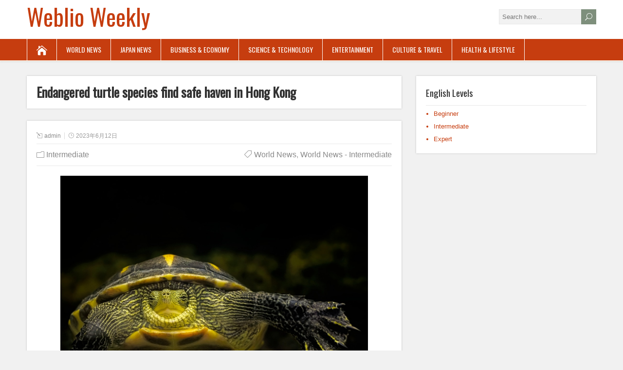

--- FILE ---
content_type: text/html; charset=UTF-8
request_url: https://news.weblioph.com/2023/06/12/endangered-turtle-species-find-safe-haven-in-hong-kong-intermediate/
body_size: 8982
content:
<!DOCTYPE html>
<!--[if IE 7]>
<html class="ie ie7" lang="en-US"
	itemscope 
	itemtype="http://schema.org/Article" 
	prefix="og: http://ogp.me/ns#" >
<![endif]-->
<!--[if IE 8]>
<html class="ie ie8" lang="en-US"
	itemscope 
	itemtype="http://schema.org/Article" 
	prefix="og: http://ogp.me/ns#" >
<![endif]-->
<!--[if !(IE 7) | !(IE 8)  ]><!-->
<html lang="en-US"
	itemscope 
	itemtype="http://schema.org/Article" 
	prefix="og: http://ogp.me/ns#" >
<!--<![endif]-->
<head>
<!-- Google Tag Manager -->
<script>(function(w,d,s,l,i){w[l]=w[l]||[];w[l].push({'gtm.start':
new Date().getTime(),event:'gtm.js'});var f=d.getElementsByTagName(s)[0],
j=d.createElement(s),dl=l!='dataLayer'?'&l='+l:'';j.async=true;j.src=
'https://www.googletagmanager.com/gtm.js?id='+i+dl;f.parentNode.insertBefore(j,f);
})(window,document,'script','dataLayer','GTM-K9L8BWZ');</script>
<!-- End Google Tag Manager -->
  <meta charset="UTF-8" /> 
  <meta name="viewport" content="width=device-width" />  
  
  <!--[if lt IE 9]>
	<script src="https://news.weblioph.com/wp-content/themes/songwriter/js/html5.js"></script>
	<![endif]-->
  <link rel="pingback" href="https://news.weblioph.com/xmlrpc.php">
<title>Endangered turtle species find safe haven in Hong Kong | Weblio Weekly</title>
<style type='text/css'></style>
<!-- All in One SEO Pack 2.3.9.2 by Michael Torbert of Semper Fi Web Design[1200,1283] -->
<meta name="description"  content="Pre-reading questions: I will read each question. Then, please answer them. Which endangered animal do you know of? Do you think ordinary people can save" />

<meta name="keywords" itemprop="keywords" content="world news,world news - intermediate" />

<link rel="canonical" href="https://news.weblioph.com/2023/06/12/endangered-turtle-species-find-safe-haven-in-hong-kong-intermediate/" />
<meta property="og:title" content="Endangered turtle species find safe haven in Hong Kong | Weblio Weekly" />
<meta property="og:type" content="article" />
<meta property="og:url" content="https://news.weblioph.com/2023/06/12/endangered-turtle-species-find-safe-haven-in-hong-kong-intermediate/" />
<meta property="og:image" content="http://news.weblioph.com/wp-content/plugins/all-in-one-seo-pack/images/default-user-image.png" />
<meta property="og:site_name" content="weblio news" />
<meta property="og:description" content="Pre-reading questions: I will read each question. Then, please answer them.  Which endangered animal do you know of? Do you think ordinary people can save endangered animals? Why or why not?  Vocabulary: I will read the words, meanings, and sample sentences. Then, repeat after me.  extinction /ik-STINGK-shuhn/  – a situation in which something no longer exists Climate change is causing many animals to face the threat of extinction. exotic /ig-ZOT-ik /  – unusual and specially interesting because of coming from a country that is far away My friend brought back an exotic bird from her trip to South America. endangered /en-DEYN-jerd /  – animals or plants that may soon not exist because there are very few now alive The government has implemented strict laws to protect the habitat of the endangered Bengal tiger. widespread /WAHYD-SPRED/  – existing or happening in many places and/or among many people The introduction of the internet has led to the widespread availability of information." />
<meta property="article:published_time" content="2023-06-12T11:00:41Z" />
<meta property="article:modified_time" content="2023-08-30T10:51:04Z" />
<meta name="twitter:card" content="summary" />
<meta name="twitter:title" content="Endangered turtle species find safe haven in Hong Kong | Weblio Weekly" />
<meta name="twitter:description" content="Pre-reading questions: I will read each question. Then, please answer them.  Which endangered animal do you know of? Do you think ordinary people can save endangered animals? Why or why not?  Vocabulary: I will read the words, meanings, and sample sentences. Then, repeat after me.  extinction /ik-STINGK-shuhn/  – a situation in which something no longer exists Climate change is causing many animals to face the threat of extinction. exotic /ig-ZOT-ik /  – unusual and specially interesting because of coming from a country that is far away My friend brought back an exotic bird from her trip to South America. endangered /en-DEYN-jerd /  – animals or plants that may soon not exist because there are very few now alive The government has implemented strict laws to protect the habitat of the endangered Bengal tiger. widespread /WAHYD-SPRED/  – existing or happening in many places and/or among many people The introduction of the internet has led to the widespread availability of information." />
<meta name="twitter:image" content="http://news.weblioph.com/wp-content/plugins/all-in-one-seo-pack/images/default-user-image.png" />
<meta itemprop="image" content="http://news.weblioph.com/wp-content/plugins/all-in-one-seo-pack/images/default-user-image.png" />
			<script>
			(function(i,s,o,g,r,a,m){i['GoogleAnalyticsObject']=r;i[r]=i[r]||function(){
			(i[r].q=i[r].q||[]).push(arguments)},i[r].l=1*new Date();a=s.createElement(o),
			m=s.getElementsByTagName(o)[0];a.async=1;a.src=g;m.parentNode.insertBefore(a,m)
			})(window,document,'script','//www.google-analytics.com/analytics.js','ga');

			ga('create', 'UA-90168011-2', { 'cookieDomain': 'news.weblioph.com' } );
			ga('require', 'linkid', 'linkid.js');
			ga('send', 'pageview');
			</script>
					<script type="text/javascript">
						function recordOutboundLink(link, category, action) {
														ga('send', 'event', category, action);
														if (link.target == '_blank') return true;
							setTimeout('document.location = "' + link.href + '"', 100);
							return false;
						}
						/* use regular Javascript for this */
						function getAttr(ele, attr) {
							var result = (ele.getAttribute && ele.getAttribute(attr)) || null;
							if (!result) {
								var attrs = ele.attributes;
								var length = attrs.length;
								for (var i = 0; i < length; i++)
									if (attr[i].nodeName === attr) result = attr[i].nodeValue;
							}
							return result;
						}

						function aiosp_addLoadEvent(func) {
							var oldonload = window.onload;
							if (typeof window.onload != 'function') {
								window.onload = func;
							} else {
								window.onload = function () {
									if (oldonload) {
										oldonload();
									}
									func();
								}
							}
						}

						function aiosp_addEvent(element, evnt, funct) {
							if (element.attachEvent)
								return element.attachEvent('on' + evnt, funct);
							else
								return element.addEventListener(evnt, funct, false);
						}

						aiosp_addLoadEvent(function () {
							var links = document.getElementsByTagName('a');
							for (var x = 0; x < links.length; x++) {
								if (typeof links[x] == 'undefined') continue;
								aiosp_addEvent(links[x], 'onclick', function () {
									var mydomain = new RegExp(document.domain, 'i');
									href = getAttr(this, 'href');
									if (href && href.toLowerCase().indexOf('http') === 0 && !mydomain.test(href)) {
										recordOutboundLink(this, 'Outbound Links', href);
									}
								});
							}
						});
					</script>
					<!-- /all in one seo pack -->
<link rel='dns-prefetch' href='//fonts.googleapis.com' />
<link rel='dns-prefetch' href='//s.w.org' />
<link rel="alternate" type="application/rss+xml" title="Weblio Weekly &raquo; Feed" href="https://news.weblioph.com/feed/" />
		<script type="text/javascript">
			window._wpemojiSettings = {"baseUrl":"https:\/\/s.w.org\/images\/core\/emoji\/2\/72x72\/","ext":".png","svgUrl":"https:\/\/s.w.org\/images\/core\/emoji\/2\/svg\/","svgExt":".svg","source":{"concatemoji":"https:\/\/news.weblioph.com\/wp-includes\/js\/wp-emoji-release.min.js?ver=4.6.29"}};
			!function(e,o,t){var a,n,r;function i(e){var t=o.createElement("script");t.src=e,t.type="text/javascript",o.getElementsByTagName("head")[0].appendChild(t)}for(r=Array("simple","flag","unicode8","diversity","unicode9"),t.supports={everything:!0,everythingExceptFlag:!0},n=0;n<r.length;n++)t.supports[r[n]]=function(e){var t,a,n=o.createElement("canvas"),r=n.getContext&&n.getContext("2d"),i=String.fromCharCode;if(!r||!r.fillText)return!1;switch(r.textBaseline="top",r.font="600 32px Arial",e){case"flag":return(r.fillText(i(55356,56806,55356,56826),0,0),n.toDataURL().length<3e3)?!1:(r.clearRect(0,0,n.width,n.height),r.fillText(i(55356,57331,65039,8205,55356,57096),0,0),a=n.toDataURL(),r.clearRect(0,0,n.width,n.height),r.fillText(i(55356,57331,55356,57096),0,0),a!==n.toDataURL());case"diversity":return r.fillText(i(55356,57221),0,0),a=(t=r.getImageData(16,16,1,1).data)[0]+","+t[1]+","+t[2]+","+t[3],r.fillText(i(55356,57221,55356,57343),0,0),a!=(t=r.getImageData(16,16,1,1).data)[0]+","+t[1]+","+t[2]+","+t[3];case"simple":return r.fillText(i(55357,56835),0,0),0!==r.getImageData(16,16,1,1).data[0];case"unicode8":return r.fillText(i(55356,57135),0,0),0!==r.getImageData(16,16,1,1).data[0];case"unicode9":return r.fillText(i(55358,56631),0,0),0!==r.getImageData(16,16,1,1).data[0]}return!1}(r[n]),t.supports.everything=t.supports.everything&&t.supports[r[n]],"flag"!==r[n]&&(t.supports.everythingExceptFlag=t.supports.everythingExceptFlag&&t.supports[r[n]]);t.supports.everythingExceptFlag=t.supports.everythingExceptFlag&&!t.supports.flag,t.DOMReady=!1,t.readyCallback=function(){t.DOMReady=!0},t.supports.everything||(a=function(){t.readyCallback()},o.addEventListener?(o.addEventListener("DOMContentLoaded",a,!1),e.addEventListener("load",a,!1)):(e.attachEvent("onload",a),o.attachEvent("onreadystatechange",function(){"complete"===o.readyState&&t.readyCallback()})),(a=t.source||{}).concatemoji?i(a.concatemoji):a.wpemoji&&a.twemoji&&(i(a.twemoji),i(a.wpemoji)))}(window,document,window._wpemojiSettings);
		</script>
		<style type="text/css">
img.wp-smiley,
img.emoji {
	display: inline !important;
	border: none !important;
	box-shadow: none !important;
	height: 1em !important;
	width: 1em !important;
	margin: 0 .07em !important;
	vertical-align: -0.1em !important;
	background: none !important;
	padding: 0 !important;
}
</style>
<link rel='stylesheet' id='pt-cv-public-style-css'  href='https://news.weblioph.com/wp-content/plugins/content-views-query-and-display-post-page/public/assets/css/cv.css?ver=1.9.9.1' type='text/css' media='all' />
<link rel='stylesheet' id='whats-new-style-css'  href='https://news.weblioph.com/wp-content/plugins/whats-new-genarator/whats-new.css?ver=1.11.2' type='text/css' media='all' />
<link rel='stylesheet' id='songwriter-elegantfont-css'  href='https://news.weblioph.com/wp-content/themes/songwriter/css/elegantfont.css?ver=4.6.29' type='text/css' media='all' />
<link rel='stylesheet' id='songwriter-style-css'  href='https://news.weblioph.com/wp-content/themes/songwriter/style.css?ver=4.6.29' type='text/css' media='all' />
<link rel='stylesheet' id='songwriter-google-font-default-css'  href='//fonts.googleapis.com/css?family=Oswald&#038;subset=latin%2Clatin-ext&#038;ver=4.6.29' type='text/css' media='all' />
<script type='text/javascript' src='https://news.weblioph.com/wp-includes/js/jquery/jquery.js?ver=1.12.4'></script>
<script type='text/javascript' src='https://news.weblioph.com/wp-includes/js/jquery/jquery-migrate.min.js?ver=1.4.1'></script>
<link rel='https://api.w.org/' href='https://news.weblioph.com/wp-json/' />
<link rel="EditURI" type="application/rsd+xml" title="RSD" href="https://news.weblioph.com/xmlrpc.php?rsd" />
<link rel="wlwmanifest" type="application/wlwmanifest+xml" href="https://news.weblioph.com/wp-includes/wlwmanifest.xml" /> 
<link rel='prev' title='Endangered turtle species find safe haven in Hong Kong' href='https://news.weblioph.com/2023/06/12/endangered-turtle-species-find-safe-haven-in-hong-kong/' />
<link rel='next' title='Australia turns down proposed coal mine near the Great Barrier Reef' href='https://news.weblioph.com/2023/06/13/australia-turns-down-proposed-coal-mine-near-the-great-barrier-reef-beginner/' />
<meta name="generator" content="WordPress 4.6.29" />
<link rel='shortlink' href='https://news.weblioph.com/?p=22206' />
<link rel="alternate" type="application/json+oembed" href="https://news.weblioph.com/wp-json/oembed/1.0/embed?url=https%3A%2F%2Fnews.weblioph.com%2F2023%2F06%2F12%2Fendangered-turtle-species-find-safe-haven-in-hong-kong-intermediate%2F" />
<link rel="alternate" type="text/xml+oembed" href="https://news.weblioph.com/wp-json/oembed/1.0/embed?url=https%3A%2F%2Fnews.weblioph.com%2F2023%2F06%2F12%2Fendangered-turtle-species-find-safe-haven-in-hong-kong-intermediate%2F&#038;format=xml" />
<!--[if IE]>
<style type="text/css" media="screen">
#header, #wrapper-footer, #nav-below, .entry-content, .sidebar-widget, .search .navigation, .entry-headline-wrapper, .post-entry {
        behavior: url("https://news.weblioph.com/wp-content/themes/songwriter/css/pie/PIE.php");
        zoom: 1;
}
</style>
<![endif]-->
<link rel="icon" href="https://news.weblioph.com/wp-content/uploads/2016/11/cropped-Untitled-design-32x32.png" sizes="32x32" />
<link rel="icon" href="https://news.weblioph.com/wp-content/uploads/2016/11/cropped-Untitled-design-192x192.png" sizes="192x192" />
<link rel="apple-touch-icon-precomposed" href="https://news.weblioph.com/wp-content/uploads/2016/11/cropped-Untitled-design-180x180.png" />
<meta name="msapplication-TileImage" content="https://news.weblioph.com/wp-content/uploads/2016/11/cropped-Untitled-design-270x270.png" />
<style>.news-contents-level {
width:30%;
margin:0 1%;
float:left;
background-color: #7e8f7c;
font-size: 18px;
text-align: center;
padding-top: 5px;
padding-bottom: 5px;
}
.news-contents-level a{
color: #fff;
  text-decoration: none;
}
.news-contents-level:hover {
background-color: black;
-webkit-transition: all 1.5s ease;
}
.tea-mat {
box-shadow: 2px 3px 3px #d3d3d3;
color: blue;
}
.article-body {
    margin-top: 2px;
    background-color: #f2f2f2;
    padding: 12px;
    border: solid 1.3px #ddd;
    border-radius: 10px;
    text-align: justify;
}</style>  
</head>
 
<body class="single single-post postid-22206 single-format-standard" id="wrapper">   
<!-- Google Tag Manager (noscript) -->
<noscript><iframe src="https://www.googletagmanager.com/ns.html?id=GTM-K9L8BWZ"
height="0" width="0" style="display:none;visibility:hidden"></iframe></noscript>
<!-- End Google Tag Manager (noscript) -->
<div id="container">

  <header id="header">
    
  <div class="header-content-wrapper">
    <div class="header-content">
      <p class="site-title"><a href="https://news.weblioph.com/">Weblio Weekly</a></p>
      <p class="site-description"></p>
<form id="searchform" method="get" action="https://news.weblioph.com/">
  <div class="searchform-wrapper"><input type="text" value="" name="s" id="s" placeholder="Search here..." />
  <input type="submit" class="send icon_search" name="searchsubmit" value="&#x55;" /></div>
</form>    </div>
  </div>
  <div class="menu-box-wrapper">
    <div class="menu-box">
      <a class="link-home" href="https://news.weblioph.com/"><i class="icon_house" aria-hidden="true"></i></a>
<div class="menu-unnamed-container"><ul id="nav" class="menu"><li id="menu-item-2549" class="menu-item menu-item-type-taxonomy menu-item-object-category menu-item-2549"><a href="https://news.weblioph.com/category/world-news/">World News</a></li>
<li id="menu-item-2550" class="menu-item menu-item-type-taxonomy menu-item-object-category menu-item-2550"><a href="https://news.weblioph.com/category/japan-news/">Japan News</a></li>
<li id="menu-item-11566" class="menu-item menu-item-type-taxonomy menu-item-object-category menu-item-11566"><a href="https://news.weblioph.com/category/business-and-economy/">Business &#038; Economy</a></li>
<li id="menu-item-8822" class="menu-item menu-item-type-taxonomy menu-item-object-category menu-item-8822"><a href="https://news.weblioph.com/category/science-and-technology/">Science &#038; Technology</a></li>
<li id="menu-item-2554" class="menu-item menu-item-type-taxonomy menu-item-object-category menu-item-2554"><a href="https://news.weblioph.com/category/entertainment/">Entertainment</a></li>
<li id="menu-item-11567" class="menu-item menu-item-type-taxonomy menu-item-object-category menu-item-11567"><a href="https://news.weblioph.com/category/culture-and-travel/">Culture &#038; Travel</a></li>
<li id="menu-item-11568" class="menu-item menu-item-type-taxonomy menu-item-object-category menu-item-11568"><a href="https://news.weblioph.com/category/health-and-lifestyle/">Health &#038; Lifestyle</a></li>
</ul></div>    </div>
  </div>
    
  </header> <!-- end of header -->

<div id="main-content-wrapper">
<div id="main-content">
<div id="content" class="hentry"><div class="entry-headline-wrapper">
  <div class="entry-headline-wrapper-inner">
    <h1 class="entry-headline title single-title entry-title">Endangered turtle species find safe haven in Hong Kong</h1>
  </div>
</div>
<div class="entry-content">
  <div class="entry-content-inner">
    <p class="post-meta">
      <span class="post-info-author vcard author"><i class="icon_pencil-edit" aria-hidden="true"></i><span class="fn"><a href="https://news.weblioph.com/author/admin/" title="Posts by admin" rel="author">admin</a></span></span>
      <span class="post-info-date post_date date updated"><i class="icon_clock_alt" aria-hidden="true"></i>2023年6月12日</span>
    </p>
    <div class="post-info">
      <p class="post-category"><span class="post-info-category"><i class="icon_folder-alt" aria-hidden="true"></i><a href="https://news.weblioph.com/category/intermediate/" rel="category tag">Intermediate</a></span></p>
      <p class="post-tags"><span class="post-info-tags"><i class="icon_tag_alt" aria-hidden="true"></i><a href="https://news.weblioph.com/tag/world-news/" rel="tag">World News</a>, <a href="https://news.weblioph.com/tag/world-news-intermediate/" rel="tag">World News - Intermediate</a></span></p>
    </div>
<p><img src="https://news.weblioph.com/wp-content/uploads/2023/05/turtle-7809341_1280.jpg" alt="" width="632" height="355" class="aligncenter size-medium wp-image-8830" /></p>
<h2>Pre-reading questions:</h2>
<div class="EN"><em>I will read each question. Then, please answer them.</em></div>
<ol>
<li>Which endangered animal do you know of?</li>
<li>Do you think ordinary people can save endangered animals? Why or why not?</li>
</ol>
<h2>Vocabulary:</h2>
<div class="EN"><em>I will read the words, meanings, and sample sentences. Then, repeat after me.</em></div>
<ol>
<li><b>extinction</b> /ik-STINGK-shuhn/</li>
<p>[noun] – a situation in which something no longer exists<br />
<em>Climate change is causing many animals to face the threat of extinction.</em></p>
<li><b>exotic</b> /ig-ZOT-ik /</li>
<p>[adjective] – unusual and specially interesting because of coming from a country that is far away<br />
<em>My friend brought back an exotic bird from her trip to South America.</em></p>
<li><b>endangered</b> /en-DEYN-jerd /</li>
<p>[adjective] – animals or plants that may soon not exist because there are very few now alive<br />
<em>The government has implemented strict laws to protect the habitat of the endangered Bengal tiger.</em></p>
<li><b>widespread</b> /WAHYD-SPRED/</li>
<p>[adjective] – existing or happening in many places and/or among many people<br />
<em>The introduction of the internet has led to the widespread availability of information.</em></p>
<li><b>seize</b> /seez/</li>
<p>[verb] – if the police or government seizes property or assets, they take possession of them because they are illegal, or because the owner owes money<br />
<em>The government may seize your property if you fail to pay your taxes.</em>
</ol>
<h2>Article reading:</h2>
<div class="EN"><em>Please read the whole article. Then, I will check your pronunciation and intonation.</em></div>
<div class="article-body">
Hong Kong, a densely populated city, has become a safe haven for rare turtle species that are facing <b>extinction</b> due to hunting in other parts of Asia for Chinese medicine and as <b>exotic</b> pets. Unfortunately, poaching incidents are increasing in Hong Kong, which is putting the turtle populations there in danger. Sung Yik-hei, an associate professor at Lingnan University, has been monitoring the turtle population in the city for over ten years, and he believes that raising public awareness about the predicament of these turtles may be their last chance to prevent them from becoming extinct, even if it means breaking their secrecy.</br><br />
Sung is trying to save populations such as the golden coin turtle, the beale&#8217;s-eyed turtle, and the big-headed turtle, which have become popular as exotic pets but require detailed enclosures to replicate their natural habitats. Although possessing an <b>endangered</b> turtle is a criminal offense under Hong Kong law, the demand for them remains high, resulting in a <b>widespread</b> illegal trade that involves both endangered and common species. According to the ADM Capital Foundation, which is a private research organization, the city has <b>seized</b> 17,900 live turtles and tortoises from illegal smugglers since 2015. Hong Kong legally imported over 4.3 million turtles and tortoises between 2015 and 2022.
</div>
<h2>Comprehension questions</h2>
<div class="EN"><em>I will read each question. Then, please answer them based on the article.</em></div>
<ol>
<li>Why has Hong Kong become a safe haven for rare turtle species?</li>
<li>What are some reasons for the decline in turtle populations in other parts of Asia?</li>
<li>Why does Sung Yik-hei believe that raising public awareness about the predicament of these turtles may be their last chance to prevent them from becoming extinct?</li>
<li>What are some of the rare turtle species that Sung is trying to save in Hong Kong?</li>
<li>Why does the demand for turtles and tortoises remain high in Hong Kong, despite the criminal offense of possessing endangered species?</li>
</ol>
<h2>Discussion questions</h2>
<div class="EN"><em>I will read each question. Then, please answer them.</em></div>
<ol>
<li>Have you ever purchased an exotic pet or know someone who has? Do you think people should be more aware of the impact of their actions on endangered species?</li>
<li>If you were in Sung Yik-hei&#8217;s position, what actions would you take to increase awareness about the plight of endangered turtles and prevent their extinction?</li>
<li>Should Hong Kong consider banning the import of turtles and tortoises altogether to protect endangered species?</li>
<li>What role do you think governments and organizations can play in preventing the illegal trade of endangered species?</li>
<li>How can organizations like the ADM Capital Foundation contribute to the protection of endangered species like turtles and tortoises?</li>
</ol>
<h2>Listening:</h2>
<p><iframe width="560" height="315" src="https://www.youtube.com/embed/Iw89xU1vGyM" title="YouTube video player" frameborder="0" allow="accelerometer; autoplay; clipboard-write; encrypted-media; gyroscope; picture-in-picture; web-share" allowfullscreen></iframe></p>
<div id="songwriter-post-nav" class="navigation" role="navigation">
	<div class="nav-wrapper">
  <p class="nav-previous"><a href="https://news.weblioph.com/2023/06/12/endangered-turtle-species-find-safe-haven-in-hong-kong/" title="Endangered turtle species find safe haven in Hong Kong">&larr; Previous post</a></p>
	<p class="nav-next"><a href="https://news.weblioph.com/2023/06/13/australia-turns-down-proposed-coal-mine-near-the-great-barrier-reef-beginner/" title="Australia turns down proposed coal mine near the Great Barrier Reef">Next post &rarr;</a></p>
   </div>
</div>
  </div>
</div>
   
</div> <!-- end of content -->
<aside id="sidebar">
<div id="nav_menu-2" class="sidebar-widget widget_nav_menu"><div class="sidebar-widget-inner"> <p class="sidebar-headline">English Levels</p><div class="menu-widget-menu-container"><ul id="menu-widget-menu" class="menu"><li id="menu-item-2558" class="menu-item menu-item-type-taxonomy menu-item-object-category menu-item-2558"><a href="https://news.weblioph.com/category/beginner/">Beginner</a></li>
<li id="menu-item-2559" class="menu-item menu-item-type-taxonomy menu-item-object-category current-post-ancestor current-menu-parent current-post-parent menu-item-2559"><a href="https://news.weblioph.com/category/intermediate/">Intermediate</a></li>
<li id="menu-item-2560" class="menu-item menu-item-type-taxonomy menu-item-object-category menu-item-2560"><a href="https://news.weblioph.com/category/expert/">Expert</a></li>
</ul></div></div></div></aside> <!-- end of sidebar -->
</div> <!-- end of main-content -->
</div> <!-- end of main-content-wrapper -->
<footer id="wrapper-footer">
</footer>  <!-- end of wrapper-footer -->
</div> <!-- end of container -->
<script type='text/javascript'>
/* <![CDATA[ */
var PT_CV_PUBLIC = {"_prefix":"pt-cv-","page_to_show":"5","_nonce":"acdcb3e857","is_admin":"","is_mobile":"","ajaxurl":"https:\/\/news.weblioph.com\/wp-admin\/admin-ajax.php","lang":"","loading_image_src":"data:image\/gif;base64,R0lGODlhDwAPALMPAMrKygwMDJOTkz09PZWVla+vr3p6euTk5M7OzuXl5TMzMwAAAJmZmWZmZszMzP\/\/\/yH\/[base64]\/wyVlamTi3nSdgwFNdhEJgTJoNyoB9ISYoQmdjiZPcj7EYCAeCF1gEDo4Dz2eIAAAh+QQFCgAPACwCAAAADQANAAAEM\/DJBxiYeLKdX3IJZT1FU0iIg2RNKx3OkZVnZ98ToRD4MyiDnkAh6BkNC0MvsAj0kMpHBAAh+QQFCgAPACwGAAAACQAPAAAEMDC59KpFDll73HkAA2wVY5KgiK5b0RRoI6MuzG6EQqCDMlSGheEhUAgqgUUAFRySIgAh+QQFCgAPACwCAAIADQANAAAEM\/DJKZNLND\/[base64]"};
var PT_CV_PAGINATION = {"first":"\u00ab","prev":"\u2039","next":"\u203a","last":"\u00bb","goto_first":"Go to first page","goto_prev":"Go to previous page","goto_next":"Go to next page","goto_last":"Go to last page","current_page":"Current page is","goto_page":"Go to page"};
/* ]]> */
</script>
<script type='text/javascript' src='https://news.weblioph.com/wp-content/plugins/content-views-query-and-display-post-page/public/assets/js/cv.js?ver=1.9.9.1'></script>
<script type='text/javascript' src='https://news.weblioph.com/wp-content/plugins/social-polls-by-opinionstage/public/js/shortcodes.js?ver=19.2.5'></script>
<script type='text/javascript' src='https://news.weblioph.com/wp-content/themes/songwriter/js/placeholders.js?ver=3.0.2'></script>
<script type='text/javascript' src='https://news.weblioph.com/wp-content/themes/songwriter/js/scroll-to-top.js?ver=1.0'></script>
<script type='text/javascript' src='https://news.weblioph.com/wp-content/themes/songwriter/js/menubox.js?ver=1.0'></script>
<script type='text/javascript' src='https://news.weblioph.com/wp-content/themes/songwriter/js/selectnav.js?ver=0.1'></script>
<script type='text/javascript' src='https://news.weblioph.com/wp-content/themes/songwriter/js/responsive.js?ver=1.0'></script>
<script type='text/javascript' src='https://news.weblioph.com/wp-includes/js/wp-embed.min.js?ver=4.6.29'></script>
    
</body>
</html>

--- FILE ---
content_type: text/plain
request_url: https://www.google-analytics.com/j/collect?v=1&_v=j102&a=1886599913&t=pageview&_s=1&dl=https%3A%2F%2Fnews.weblioph.com%2F2023%2F06%2F12%2Fendangered-turtle-species-find-safe-haven-in-hong-kong-intermediate%2F&ul=en-us%40posix&dt=Endangered%20turtle%20species%20find%20safe%20haven%20in%20Hong%20Kong%20%7C%20Weblio%20Weekly&sr=1280x720&vp=1280x720&_u=KGBAAAAjAAAAACAAI~&jid=983553356&gjid=1090221623&cid=1621705958.1769457986&tid=UA-90168011-2&_gid=1680297667.1769457986&_r=1&_slc=1&z=2072422563
body_size: -451
content:
2,cG-NRS9PSLRWL